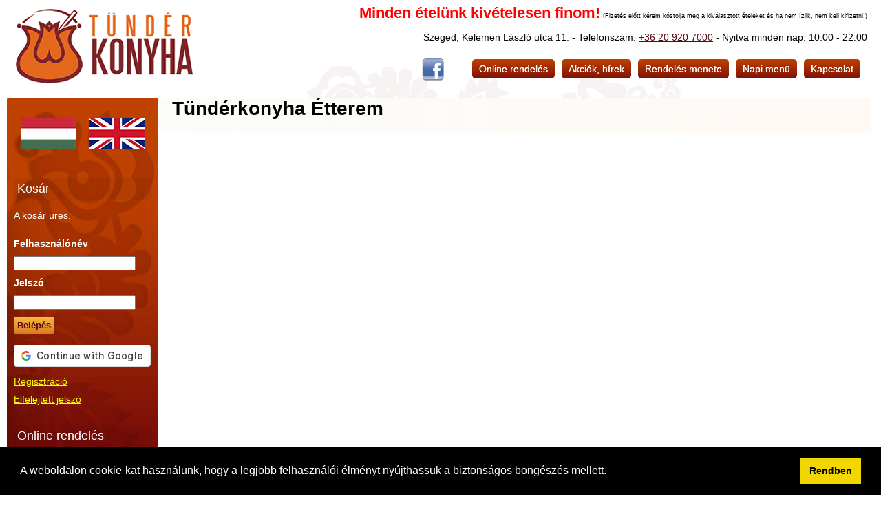

--- FILE ---
content_type: text/html; charset=utf-8
request_url: https://www.tunderkonyha.hu/friss-hirek/majus-1-en-nyitva-vagyunk
body_size: 9664
content:
<!DOCTYPE html><html lang="hu"><head><title>Tündérkonyha Étterem</title><meta http-equiv="Content-Type" content="text/html; charset=utf-8"><meta name="viewport" content="width=device-width, initial-scale=1.0"><meta name="robots" content="index, follow"><meta property="og:title" content="Tündérkonyha Étterem"><meta property="og:description" content="Tündérkonyha Étterem"><meta property="og:url" content="https://www.tunderkonyha.hu/friss-hirek/majus-1-en-nyitva-vagyunk"><meta property="og:type" content="website"><meta name="description" content="Tündérkonyha Étterem"><link rel="canonical" href="https://www.tunderkonyha.hu/friss-hirek/majus-1-en-nyitva-vagyunk"><link rel="icon" type="image/png" href="/theme/tunderkonyha/favicon.png"><link rel="stylesheet" type="text/css" href="/style.css"><link rel="stylesheet" type="text/css" href="/style.responsive.css"><link rel="stylesheet" type="text/css" href="/cookieconsent.min.css" ><script type="text/javascript" src="/fancybox/jquery.min.js"></script><script type="text/javascript" src="/fancybox/jquery.fancybox-1.3.4.pack.js"></script><link rel="stylesheet" href="/fancybox/jquery.fancybox-1.3.4.css" type="text/css" media="screen" /><link rel="stylesheet" type="text/css" href="/theme/tunderkonyha/tunderkonyha.css"></head><body><div class="ubermain"><div class="header"><a href="/"></a></div><div class="banner1"><div class="block block-infosáv block-20"><h2>infosáv</h2><div class="block-content"><p><span style="font-size:22px"><span style="color:#ff0000"><strong>Minden &eacute;tel&uuml;nk kiv&eacute;telesen finom!</strong></span></span> <span style="font-size:9px">(Fizet&eacute;s előtt k&eacute;rem k&oacute;stolja meg a kiv&aacute;lasztott &eacute;teleket &eacute;s ha nem &iacute;zlik, nem kell kifizetni.)</span></p>

<p>Szeged, Kelemen L&aacute;szl&oacute; utca 11. - Telefonsz&aacute;m: <a href="tel:+36209207000">+36 20 920 7000</a> - Nyitva minden nap: 10:00 - 22:00</p>
</div></div><div class="block block-social hobiart block-21"><h2>social hobiart</h2><div class="block-content"><p><a href="https://www.facebook.com/tunderkonyha.hu"><img alt="" src="https://findicons.com/files/icons/818/aquaticus_social/64/facebook.png" style="height:34px; width:34px" /></a></p>
</div></div><div class="block block-main_menu block-22"><h2>main_menu</h2><div class="block-content"><div class="menu"><label for="hamburger-22">&#9776;</label><input type="checkbox" id="hamburger-22"><div class="menu-element"><a href="/online-rendeles">Online rendelés</a></div><div class="menu-element"><a href="/">Akciók, hírek</a></div><div class="menu-element"><a href="/bemutatkozas">Rendelés menete</a></div><div class="menu-element"><a href="/kategoria/menu">Napi menü</a></div><div class="menu-element"><a href="/kapcsolat">Kapcsolat</a></div></div></div></div></div><div class="main"><div class="mainb"><div class="leftsidebar"><label for="hambl">&#9776;</label><input type="checkbox" id="hambl"><div class="block block-huneng block-28"><h2>huneng</h2><div class="block-content"><p style="text-align:center"><a href="https://www.tunderkonyha.hu/friss-hirek/majus-1-en-nyitva-vagyunk"><img alt="hun" src="/files/_ckeditor/hun.jpg" /></a>&nbsp;&nbsp;&nbsp;&nbsp; <a href="https://www.eng.tunderkonyha.hu/friss-hirek/majus-1-en-nyitva-vagyunk"><img alt="eng" src="/files/_ckeditor/eng.jpg" /></a></p></div></div><div class="block block-Kosár block-17"><h2>Kosár</h2><div class="block-content">A kosár üres.</div></div><div class="block block-login block-1"><h2>login</h2><div class="block-content"><div class="login"><form id="loginform" class="form-signin" method="post"><label for="username">Felhasználónév</label><br><input type="text" id="username" class="form-control" name="username" required><br><label for="userpass">Jelszó</label><br><input type="password" id="userpass" class="form-control" name="password" required><button class="btn btn-lg btn-primary btn-block g-recaptcha" type="submit" name="login">Belépés</button></form><br><script src="https://accounts.google.com/gsi/client" async defer></script><div id="g_id_onload"data-client_id="160900741110-l237v9fv6qhg4matlh0ihtuf4a7p2gdb.apps.googleusercontent.com"data-context="signin"data-ux_mode="popup"data-login_uri="/index.php"data-auto_prompt="false"></div><div class="g_id_signin"data-type="standard"data-shape="rectangular"data-theme="outline"data-text="continue_with"data-size="medium"data-logo_alignment="left"></div><div class="login-newuser"><a href="/user/new">Regisztráció</a></div><div class="login-newuserpass"><a href="/user/newpass">Elfelejtett jelszó</a></div></div></div></div><div class="block block-Online rendelés block-18"><h2>Online rendelés</h2><div class="block-content"><div class="hrefline"><a href="/kategoria/napi-ajanlat">Napi ajánlat</a></div><div class="hrefline"><a href="/kategoria/fogyokuras-lisztmentes">Fogyókúrás, lisztmentes</a></div><div class="hrefline"><a href="/kategoria/frissensultek">Frissensültek</a></div><div class="hrefline"><a href="/kategoria/hamburgerek">Hamburgerek</a></div><div class="hrefline"><a href="/kategoria/pizzak">Pizzák</a></div><div class="hrefline"><a href="/kategoria/koretek">Köretek</a></div><div class="hrefline"><a href="/kategoria/tesztak">Tészták</a></div><div class="hrefline"><a href="/kategoria/palacsintak">Palacsinták</a></div><div class="hrefline"><a href="/kategoria/uditok">Üdítők</a></div><div class="hrefline"><a href="/kategoria/akcios-termekek">Akciós termékek</a></div><div class="hrefline"><a href="/kategoria/menu">Menü</a></div><div class="hrefline"><a href="/kategoria/gyros-salatak">Gyros, saláták</a></div><div class="hrefline"><a href="/kategoria/savanyusag-ontetek">Savanyúság, öntetek</a></div><div class="hrefline"><a href="/kategoria/levesek">Levesek</a></div></div></div><div class="block block-Kategóriák block-19"><h2>Kategóriák</h2><div class="block-content"><div class="hrefline"><a href="/uj-kategoriak/cukormentes">Cukormentes</a></div><div class="hrefline"><a href="/uj-kategoriak/epekimelo">Epekímélő</a></div><div class="hrefline"><a href="/uj-kategoriak/glutenmentes">Gluténmentes</a></div><div class="hrefline"><a href="/uj-kategoriak/laktozmentes">Laktózmentes</a></div><div class="hrefline"><a href="/uj-kategoriak/light-fittnes">Light fittnes</a></div><div class="hrefline"><a href="/uj-kategoriak/tojasmentes">Tojásmentes</a></div><div class="hrefline"><a href="/uj-kategoriak/vegetarianus">Vegetáriánus</a></div></div></div></div><div class="contentmaster"><div class="contentup"></div><div class="content"><div id="title" class="title"><h1>Tündérkonyha Étterem</h1></div></div><div class="contentdown"></div></div><div class="rightsidebar"></div></div></div><div class="banner2"></div><div class="footer"><div class="block block-footer block-12"><h2>footer</h2><div class="block-content"><p><a href="/files/_ckeditor/f-adatkezelesi-tajekoztato-net.pdf">Adatkezel&eacute;si t&aacute;j&eacute;koztat&oacute;</a></p>

<p>T&uuml;nd&eacute;rkonyha &Eacute;tterem</p>

<p>Copyright &copy; 2023. Minden jog fenntartva.</p>

<p>Szeged, Kelemen L&aacute;szl&oacute; utca 11. - <a href="tel:+36209207000">+36 20 920 7000</a> - Nyitva minden nap: 10:00 - 22:00<br />
Webmester, design: <a href="http://www.visualstation.hu">https://visualstation.hu</a></p>
</div></div></div></div><script src="/cookieconsent.min.js" data-cfasync="false"></script>
<script>
window.cookieconsent.initialise({
  "palette": {
    "popup": {
      "background": "#000"
    },
    "button": {
      "background": "#f1d600"
    }
  },
  "content": {
    "message": "A weboldalon cookie-kat használunk, hogy a legjobb felhasználói élményt nyújthassuk a biztonságos böngészés mellett.",
	"dismiss": "Rendben",
	"link": ""
  }
});
</script>
<script>window.top.document.title = "Your Title";document.title = "Tündérkonyha Étterem"; document.getElementsByTagName("h1")[0].innerHTML = "Tündérkonyha Étterem";(function() {var link = document.querySelector("link[rel*='icon']") || document.createElement('link');link.type = 'image/x-icon';link.rel = 'shortcut icon';link.href = '/theme/tunderkonyha/favicon.png';document.getElementsByTagName('head')[0].appendChild(link);}());document.getElementsByTagName("meta").namedItem("description").content = "Tündérkonyha Étterem";document.querySelector('meta[property~="og:title"][content]').setAttribute("content", "Tündérkonyha Étterem");document.querySelector('meta[property~="og:description"][content]').setAttribute("content", "Tündérkonyha Étterem");document.head.insertAdjacentHTML("beforeend", "")</script><script>$(document).ready(function() { $("a.fbox").fancybox(); });</script></body></html>
<script>
$('#select-all').click(function(event) {   
    if(this.checked) {
        // Iterate each checkbox
        $(':checkbox').each(function() {
            this.checked = true;                        
        });
    } else {
        $(':checkbox').each(function() {
            this.checked = false;                       
        });
    }
});

// Blokk nyomtatási link dupla kattintásának megakadályozása
$(".field-rewrite-1-val-Blokk a").click(function () {
	if ($(this).data("clicked")) {
		return false;
	}
	$(this).data("clicked", true);
		return true;
});

document.addEventListener("DOMContentLoaded", () => {
  const select = document.getElementById("cart-payment-method");
  if (select) {
    Array.from(select.options).forEach(option => {
      if (option.text === "Erzsébet kártya" || option.text === "Étkezési jegy") {
        option.remove();
      }
    });
  }
});
</script>

--- FILE ---
content_type: text/css
request_url: https://www.tunderkonyha.hu/style.css
body_size: 17972
content:
body {
	font-size: 14px;
	font-family: Tahoma, Arial, Helvetica, Sans-Serif;
	font-weight: normal;
	font-style: normal;
	margin: 0;
}

.main {
	padding-left: 10px;
	padding-right: 10px;
	margin-bottom: 20px;
}

a, a:visited {
    color: #c95102;
}

select {
	padding-top: 5px;
	padding-bottom: 5px;
	margin-top: 10px;
	margin-bottom: 10px;
}

.edit-title input {
	width: 400px;
	font-size: 20px;
}

.ck-editor__editable_inline {
    min-height: 400px;
}

.admin-menu {
	position: fixed;
	width: 100%;
	height: 29px;
	z-index: 10;
	background-color: black;
	padding-left: 10px;
	padding-right: 10px;
	z-index: 999999999;
}

.admin-menu-element:nth-child(1) a:before {
	content: '☀';
	color: white;
	margin-right: 5px;
}

.admin-menu-element:nth-child(2) a:before {
	content: '✎';
	color: white;
	margin-right: 5px;
}

.admin-menu-element:nth-child(3) a:before {
	content: '☵';
	color: white;
	margin-right: 5px;
}

.admin-menu-element:nth-child(4) a:before {
	content: '♨';
	color: white;
	margin-right: 5px;
}

.admin-menu-element:nth-child(5) a:before {
	content: '❖';
	color: white;
	margin-right: 5px;
}

.admin-menu-element:nth-child(6) a:before {
	content: '⚯';
	color: white;
	margin-right: 5px;
}

.admin-menu-element {
	display: inline-block;
}

.admin-menu-sub-element {
	display: none;
}

.admin-menu-element:hover .admin-menu-sub-element {
	position: absolute;
	display: block;
	padding-top: 5px;
}

.admin-menu-element:hover .admin-menu-sub-element a {
	display: block;
}

.admin-menu a {
	position: relative;
	top: 5px;
	color: white !important;
	text-decoration: none;
	background-color: #3c3c3c;
	padding: 5px;
	margin-left: 4px;
	margin-right: 4px;
	font-weight: normal;
}

.admin-menu a.visited {
	color: white !important;
}

.admin-menu a:hover {
	background-color: #2B8DF1;
}

#id,
#date,
#db_tab,
#user_id,
.edit-id,
.edit-date,
.edit-db_tab,
.edit-user_id,
label[for=id],
label[for=date],
label[for=db_tab],
label[for=user_id] {
	display: none;
}

.dbtab {
	display: none;
}

label {
	font-weight: bold;
}

input,
.ck-editor {
	margin-top: 10px !important;
	margin-bottom: 10px !important;
}

.leftsidebar {
	display: inline-block;
	vertical-align: top;
}

.contentmaster {
	display: inline-block;
	vertical-align: top;
	width: 100%;
}

.rightsidebar {
	display: inline-block;
	vertical-align: top;
}

.ciao {
	padding-bottom: 10px;
}

.ciao span {
	font-weight: bold;
}

.block {
	position: relative;
	padding-top: 15px;
	padding-bottom: 10px;
}

.block h2 {
	font-family: 'Arial Narrow', Arial, 'Arial Unicode MS', Helvetica, Sans-Serif;
	font-size: 18px;
	font-weight: normal;
	background-color:rgba(0,0,0,0.05);
	padding: 5px;
	-webkit-border-radius: 5px;
	-moz-border-radius: 5px;
	border-radius: 5px;
}

.block .menu .menu-element {
	padding-bottom: 10px;
	font-weight: bold;
}

.block .menu .menu-element .menu-sub-element {
	padding-left: 20px;
	font-weight: normal;
}

.block .menu .menu-element .menu-sub-element a {
	display: list-item;
}

.block .menu a {
	display: block;
	text-decoration: none;
}

.block .menu a:hover {
	text-decoration: underline;
}

.reference {
	padding-top: 20px;
}

.addfield-form {
	padding-bottom: 50px;
	border-bottom: 2px solid lightgrey;
	margin-bottom: 10px;
}

.type-content span {
	font-weight: bold;
}

.edit-page textarea {
	width: 100%;
	height: 200px;
}

.leftsidebar .editblock {
	position: absolute;
	top: 20px;
	text-align: left;
	width: 100%;
	right: 10px;
	-moz-transform: scale(-1, 1);
	-webkit-transform: scale(-1, 1);
	-o-transform: scale(-1, 1);
	-ms-transform: scale(-1, 1);
	transform: scale(-1, 1);
}

.editblock a {
	text-decoration: none;
	color: grey !important;
}

.edit-region {
	display: inline-block;
}

.regions-view {
	display: inline-block;
	margin-left: 10px;
}

.block-slider {
	margin-bottom: 20px;
}

.block-slider .editblock {
	position: absolute;
	z-index: 100;
}

.block-slider h2 {
	display: none;
}

.block-slider img {
	width: 100%;
}

.newelement {
	margin-top: 10px;
	margin-bottom: 20px;
}

.edit-field-ct {
	padding-bottom: 0px;
}

.edit-form-help {
	margin-top: 5px;
	margin-bottom: 5px;
}

.edit-rewrite input,
.edit-filter input {
	width: 90%;
}

.edit-field-ct span {
	padding-right: 50px;
}

.type-content-table {
	display: table;
	width: 100%;
	margin-bottom: 30px;
}

.type-content-table .edit-view {
	margin-bottom: 20px;
}
.view .content-table-header {
	display: table-row;
	margin-top: 10px;
	margin-bottom: 10px;
	width: 100px;
	background-color: lightgrey;
	font-weight: bold;
}

.view .content-table-header .field {
	display: table-cell;
	border: 1px solid grey;
	padding: 10px;
	vertical-align: middle;
}

.view .content-table-header .field span {
	display: none;
}

.view .content-table {
	display: table-row;
	margin-top: 10px;
	margin-bottom: 10px;
	width: 100px;
}

.view .content-table .field {
	display: table-cell;
	border: 1px solid lightgrey;
	padding: 10px;
	vertical-align: middle;
}

.view .content-table .field span {
	display: none;
}

.view .content-table-fast {
	display: table-row;
	margin-top: 10px;
	margin-bottom: 10px;
	width: 100px;
	background-color: darkred !important;
	color: white;
}

.view .content-table-fast a {
	color: yellow;
}

.view .content-table-fast .field {
	display: table-cell;
	border: 1px solid lightgrey;
	padding: 10px;
	vertical-align: middle;
}

.view .content-table-fast .field span {
	display: none;
}

.view .content {
	margin-bottom: 20px;
	background-color: rgba(0,0,0,0.02);
	padding: 10px;
	-webkit-border-radius: 3px;
	-moz-border-radius: 3px;
	border-radius: 3px;
}

.edit-orderby {
	display: inline-block;
	margin-right: 20px;
}

.edit-ord {
	display: inline-block;
}

.view .content .field-title a {
	font-weight: bold;
	font-size: 20px;
	text-decoration: none;
}

.admin-list td {
	line-break: anywhere;
}

.view .groupby {
	font-size: 40px;
	margin-top: 10px;
	margin-bottom: 10px;
}

.view-pager {
	text-align: center;
	margin-bottom: 15px;
}

.view-pager .pager {
	display: inline-block;
	margin-left: 10px;
	margin-right: 10px;
}

.view-pager .pager a {
	padding: 10px;
	border: 1px solid lightgrey;
	text-decoration: none;
}

.pager-this a {
	background-color: #c95102;
	color: white;
}

.content-pager {
	text-align: center;
	padding-top: 40px;
}

.content-pager .pager {
	display: inline-block;
	margin-left: 10px;
	margin-right: 10px;
}

.content-pager .pager a {
	padding: 10px;
	border: 1px solid lightgrey;
	text-decoration: none;
}

.view-exposed-item {
	display: inline-block;
	margin-right: 20px;
}

.view-nono-result {
	font-size: 30px;
	margin-top: 30px;
}

.admin-list .body,
.admin-list .image,
.admin-list .alias,
.admin-list .page {
	display: none;
}

.admin-list table {
	width: 100%;
}

.admin-list tr:nth-child(odd) {
	background: #f7f7f7;
}

.admin-list th {
	text-align: left;
}

.admin-list-view .fields,
.admin-list-view .orderby,
.admin-list-view .html,
.admin-list-view .groupby,
.admin-list-view .number_page,
.admin-list-view .exposed,
.admin-list-view .rewrite,
.admin-list-view .filter,
.admin-list-view .field_weight {
	display: none;
}

.edit-form-view .edit-field {
	padding-top: 10px;
	padding-bottom: 10px;
}

.edit-form .edit-field {
	background-color: rgba(0,0,0,0.04);
	-webkit-border-radius: 5px;
	-moz-border-radius: 5px;
	border-radius: 5px;
	padding: 5px;
	margin-top: 15px;
	margin-bottom: 15px;
}

.edit-form .edit-field-id {
	display: none;
}

.group-name-td {
	font-size: 20px;
	font-weight: bold;
	padding-top: 20px;
}

.group-name-tr:nth-child(1) {
	padding-top: 0px;
}

.edit-field_weight {
	display: block;
}

.edit-field_weight-id,
.edit-field_weight-user_id,
.edit-field_weight-title,
.edit-field_weight-front,
.edit-field_weight-pub,
.edit-field_weight-alias {
	display: none;
}

.edit-field_weight-ct {
	padding-bottom: 40px;
}

.edit-form-view .edit-field_weight-ct {
	padding-bottom: 0px;
}

.edit-form-user .edit-field-date {
	display: none;
}

.edit-form .edit-field-user_id {
	display: none;
}

.edit-files-images-line-img img {
	display: block;
	width: 100px;
	height: auto;
	padding-top: 10px;
	padding-bottom: 10px;
}

.edit-files-images-line-img {
	display: table-cell;
	padding-right: 20px;
}

.edit-files-images-line-del {
	display: table-cell;
	vertical-align: middle;
}

.edit-files-images-line-del a {
	color: red;
}

.field-img .files-images-line-img {
	display: inline-block;
	padding: 10px;
	width: 200px;
	height: 110px;
	overflow: hidden;
}

.field-img .files-images-line-img img {
	width: 200px;
	height: auto;
	overflow: hidden;
}

.edit-files-files-line {
	margin-bottom: 15px;
}

.edit-files-files-line-del a {
	color: red;
}

label[for=hamburger-11],
label[for=hamburger-13],
label[for=hamburger-16],
label[for=hamburger-17],
label[for=hamburger-22],
label[for=hamburger-23],
label[for=hamburger-24],
#hamburger-11,
#hamburger-13,
#hamburger-16,
#hamburger-17,
#hamburger-22,
#hamburger-23,
#hamburger-24 {
	display: none;
}

label[for=hambl],
#hambl {
	display: none;
}

.col-form input {
	display: block !important;
}

.col-form .colpairs .edit-col {
	display: inline-block;
	margin-right: 20px;
}

.col-form button[type="button"],
.col-form button[type="button"]:hover,
.col-form button[type="submit"],
.col-form button[type="submit"]:hover,
.col-form button[type="reset"],
.col-form button[type="reset"]:hover,
.col-form input[type="button"],
.col-form input[type="button"]:hover,
.col-form input[type="submit"],
.col-form input[type="submit"]:hover,
.col-form input[type="reset"],
.col-form input[type="reset"]:hover {
	margin: 0;
	cursor: pointer;
}

.slider-form input {
	display: block !important;
}

.slider-form .colpairs .edit-slider {
	display: inline-block;
	margin-right: 20px;
}

.slider-form button[type="button"],
.slider-form button[type="button"]:hover,
.slider-form button[type="submit"],
.slider-form button[type="submit"]:hover,
.slider-form button[type="reset"],
.slider-form button[type="reset"]:hover,
.slider-form input[type="button"],
.slider-form input[type="button"]:hover,
.slider-form input[type="submit"],
.slider-form input[type="submit"]:hover,
.slider-form input[type="reset"],
.slider-form input[type="reset"]:hover {
	margin: 0;
	cursor: pointer;
}

.minislide {
	overflow:hidden;
	position:relative;
}

.minislide img {
	opacity:0;
}

.minislide .slider {
	height: 320px;
	position: absolute;
	z-index: 99;
	width: 100%;
	top: 0;
}

.minislide .slider .slidetxt {
	position:absolute;
	bottom:0;
	z-index: 100;
	background-color:rgba(0,0,0,0.7);
	width: 100%;
	color: white;
	padding: 10px;
}

@keyframes minislide {0%{z-index:100} 100%{z-index:1}}

.grecaptcha-badge {
	display: none !important;
}

.block-login h2,
.block-login .editblock {
	display: none;
}
	
.block-logout h2,
.block-logout .editblock {
	display: none;
}

.field-file {
	margin-top: 10px;
	margin-bottom: 10px;
}

.field-file .files-line {
	margin-top: 2px;
	margin-bottom: 2px;
	display: list-item;
	list-style: disc;
	margin-left: 15px;
}

.admin-list .fizetes_14_elott,
.admin-list .fizetes_14_utan,
.admin-list .osszeg {
	display: none;
}

.edit-field-product .refline {
	width: 450px;
	display: inline-block;
}

.edit-field-product .refline label {
	font-weight: normal;
}

.edit-field-melle_ajanljuk .refline label {
	font-weight: normal;
}

.edit-field-melle_ajanljuk .refline {
	width: 700px;
	display: inline-block;
}

.tapossz {
	width: 700px;
}

.tapossz,
.chart-container {
	display: inline-block;
	vertical-align: top;
}

#tapanyagok table {
	width: 700px !important;
	line-height: 7px;
}

.tapanyagok {
	padding-top: 20px;
	padding-bottom: 20px;
}

.noradio {
	display: none;
}

.product_display .field-feherje {
	display: none;
}

.usernew-role {
	display: none;
}

.login-newuser {
	margin-top: 10px;
	margin-bottom: 10px;
}
	
.login-newuserpass {
	margin-top: 10px;
}

.block-1 {
	padding-top: 0;
	padding-bottom: 0;
}

.block-1 .login {
	padding-top: 15px;
	padding-bottom: 15px;
}

.usernew-mister {
	display: none;
}

.edit-form-product_display .edit-field-date,
.edit-form-product_display .edit-field-alias,
.edit-form-product_display .edit-field-alias_id,
.edit-form-product_display .edit-field-oriurl,
.edit-form-product_display .edit-field-aliurl {
	display: none;
}

.add-form-product_display .edit-field-product {
	display: none;
}

.product-form-element-id {
	width: 70px;
}

.product-form-element-id input {
	width: 60px;
}

.product-form-element {
	display: inline-block;
	padding-right: 10px;
	vertical-align: top;
}

.product-form-all {
	padding: 10px;
	margin-top: 10px;
	margin-bottom: 10px;
	background-color: lightgrey;
}

.product-form-all input {
	padding: 5px;
}

.product-form-all input[type="checkbox"] {
	width: 29px;
	height: 29px;
}

.field-t_energiatartalom,
.field-t_zsir_telitett,
.field-t_cukor,
.field-t_suly {
	display: none;
}

.block-huneng h2 {
	display: none;
}

.block-huneng .editblock {
	top: 0px;
}

.lofno {
	display: none;
}

.g_id_signin {
	display: inline-block;
	margin: 0 auto;
}

.edit-form-product .edit-field-kategoria,
.edit-form-product .edit-field-uj_kategoriak,
.edit-form-product .edit-field-adag_meret,
.edit-form-product .edit-field-idoszak,
.edit-form-product .edit-field-old_sku {
	display: none;
}

.field-ntak {
	display: none;
}

.node .field-label-body_eng,
.node .field-label-body_tunderkonyha_eng {
	display: none;
}

.toppings-activate-page {
	display: table;
	width: 100%;
}

.toppings-activate-page .topprow {
	display: table-row;
}

.toppings-activate-page .toptit {
	display: table-cell;
	padding: 10px;
}

.toppings-activate-page .toppube {
	display: table-cell;
	padding: 10px;
}

.toppings-activate-page .topac {
	display: table-cell;
	padding: 10px;
}

.toppings-activate-page .toppub {
	color: green;
}

.toppings-activate-page .topnempub {
	color: red;
}

.toppings-activate-page .topact a {
	text-decoration: none;
	color: white;
	padding-left: 10px;
	padding-right: 10px;
	padding-top: 5px;
	padding-bottom: 5px;
	background: linear-gradient(to bottom, #aac14f 0%, #89ad08 100%) repeat scroll 0 0 rgba(0, 0, 0, 0);
	background-origin: padding-box;
	background-origin: padding-box;
	-webkit-border-radius: 3px;
	-moz-border-radius: 3px;
	border-radius: 3px;
	border-width: 0;
	padding: 5px 5px;
	margin: 0 auto;
	overflow: hidden;
	text-overflow: ellipsis;
	white-space: nowrap;
}

.toppings-activate-page .topinact a {
	text-decoration: none;
	color: white;
	padding-left: 10px;
	padding-right: 10px;
	padding-top: 5px;
	padding-bottom: 5px;
	background: #dc143c;
	background-origin: padding-box;
	background-origin: padding-box;
	-webkit-border-radius: 3px;
	-moz-border-radius: 3px;
	border-radius: 3px;
	border-width: 0;
	padding: 5px 5px;
	margin: 0 auto;
	overflow: hidden;
	text-overflow: ellipsis;
	white-space: nowrap;
}

.toppings-activate-page .topact a:hover,
.toppings-activate-page .topinact a:hover {
	background: darkorange;
}


.view-6 .view-exposed form {
	display: grid;
	grid-template-columns: repeat(7, max-content);
	grid-template-areas: "allapot futar mail forras nev telefon kereses";
}

.view-6 .view-exposed form .view-exposed-item.view-exposed-futar {
	grid-area: futar;
}

.view-6 .view-exposed form .view-exposed-item.view-exposed-allapot {
	grid-area: allapot;
}

.view-6 .view-exposed form .view-exposed-item.view-exposed-user_mail {
	grid-area: mail;
}

.view-6 .view-exposed form .view-exposed-item.view-exposed-forras {
	grid-area: forras;
}

.view-6 .view-exposed form .view-exposed-item.view-exposed-szallitas_nev {
	grid-area: nev;
}

.view-6 .view-exposed form .view-exposed-item.view-exposed-szallitas_telefon {
	grid-area: telefon;
}

.view-6 .view-exposed form input[type="submit"] {
	grid-area: kereses;
}

#tiltolista .edit-field-front,
#tiltolista .edit-field-pub,
#tiltolista .edit-field-date,
#tiltolista .edit-field-alias,
#tiltolista .edit-field-alias_id,
#tiltolista .edit-field-oriurl,
#tiltolista .edit-field-aliurl,
.edit-form-tiltolista .edit-field-front,
.edit-form-tiltolista .edit-field-pub,
.edit-form-tiltolista .edit-field-date,
.edit-form-tiltolista .edit-field-alias,
.edit-form-tiltolista .edit-field-alias_id,
.edit-form-tiltolista .edit-field-oriurl,
.edit-form-tiltolista .edit-field-aliurl {
	display: none;
}

#tiltolista_telefonszam .edit-field-front,
#tiltolista_telefonszam .edit-field-pub,
#tiltolista_telefonszam .edit-field-date,
#tiltolista_telefonszam .edit-field-alias,
#tiltolista_telefonszam .edit-field-alias_id,
#tiltolista_telefonszam .edit-field-oriurl,
#tiltolista_telefonszam .edit-field-aliurl,
.edit-form-tiltolista_telefonszam .edit-field-front,
.edit-form-tiltolista_telefonszam .edit-field-pub,
.edit-form-tiltolista_telefonszam .edit-field-date,
.edit-form-tiltolista_telefonszam .edit-field-alias,
.edit-form-tiltolista_telefonszam .edit-field-alias_id,
.edit-form-tiltolista_telefonszam .edit-field-oriurl,
.edit-form-tiltolista_telefonszam .edit-field-aliurl {
	display: none;
}

#tiltolista_telefonszam label[for="title"],
.edit-form-tiltolista_telefonszam label[for="title"] {
	color: transparent;
	position: relative;
}

#tiltolista_telefonszam label[for="title"]::after,
.edit-form-tiltolista_telefonszam label[for="title"]::after {
	content: "Telefonszám";
	position: absolute;
	left: 0;
	top: 0;
	color: black;
	font-weight: 600;
	width: 200px;
}

.admin-list-tiltolista th.id,
.admin-list-tiltolista td.id,
.admin-list-tiltolista th.front,
.admin-list-tiltolista td.front,
.admin-list-tiltolista th.date,
.admin-list-tiltolista td.date {
	display: none;
}

.admin-list-tiltolista_telefonszam th.id,
.admin-list-tiltolista_telefonszam td.id,
.admin-list-tiltolista_telefonszam th.front,
.admin-list-tiltolista_telefonszam td.front,
.admin-list-tiltolista_telefonszam th.date,
.admin-list-tiltolista_telefonszam td.date {
	display: none;
}

.admin-list-tiltolista_telefonszam th.title {
	color: transparent;
	position: relative;
}

.admin-list-tiltolista_telefonszam th.title::after {
	content: "Telefonszám";
	position: absolute;
	left: 0;
	top: 0;
	color: black;
	font-weight: 600;
	width: 200px;
}

--- FILE ---
content_type: text/css
request_url: https://www.tunderkonyha.hu/style.responsive.css
body_size: 6670
content:
@media only screen and (max-width: 1000px) {

body {
    overflow-x: hidden !important;
}

.ubermain {
    max-width: 100% !important;
    overflow-x: hidden !important;
}

.header {
	width: 100% !important;
	min-height: auto !important;
	background-image: none !important;
	padding-left: 0 !important;
	padding-right: 0 !important;
}

.header a {
	margin: 0 auto !important;
}

.footer {
	letter-spacing: 0px !important;
}

.footer .block-content {
	width: 100% !important;
}

.block-slider {
	width: 100% !important;
}

.main {
	padding-left: 0 !important;
	padding-right: 0 !important;
}

.mainb {
	width: 100% !important;
}

.block-footi {
	display: none !important;
}

.block-19,
.block-20,
.block-21,
.block-22 {
	width: 100% !important;
}

img {
	max-width: 100% !important;
	height: auto !important;
}

.leftsidebar {
  display: block !important;
  width: 100% !important;
  padding-left: 0 !important;
  padding-right: 0 !important;
}

.contentmaster {
  display: block !important;
  width: 100% !important;
  padding-left: 0px !important;
  padding-right: 0px !important;
}

.content {
	padding-left: 10px !important;
	padding-right: 10px !important;
}

.banner1 {
	float: none !important;
	position: relative !important;
	margin-top: 0 !important;
	right: 0 !important;
	text-align: center !important;
	width: 100% !important;
}

.banner1 .menu .menu-element .menu-sub-element {
	display: block !important;
	width: 100% !important;
	padding-left: 0 !important;
	background-color: #2B8DF1 !important;
}

.banner1 .menu .menu-element:hover .menu-sub-element {
	position: relative !important;
	padding-top: 0px !important;
	background-color: #2C82C9 !important;
}

.type-content {
	padding: 5px !important;
}

.view .content {
	padding: 5px !important;
}

#view .field-img .files-images-line-img {
  display: block !important;
  padding: 0px !important;
  width: auto !important;
  height: auto !important;
}

.banner1 .menu {
	width: 100% !important;
	border-bottom: 40px solid white !important;
}

.banner1 .menu-element {
	width: 100% !important;
	display: none !important;
}

.banner1 label[for=hamburger-11],
.banner1 label[for=hamburger-13],
.banner1 label[for=hamburger-16],
.banner1 label[for=hamburger-17],
.banner1 label[for=hamburger-22] {
    display: inline-block;
    color: white;
    background: #1d6eaf;
    font-style: normal;
    font-size: 1.2em;
    padding-top: 10px;
    padding-bottom: 10px;
	cursor: pointer;
	width: 100%;
	text-align: center;
}

.banner1 label[for=hamburger-11]:after,
.banner1 label[for=hamburger-13]:after,
.banner1 label[for=hamburger-16]:after,
.banner1 label[for=hamburger-17]:after,
.banner1 label[for=hamburger-22]:after {
	content: ' MENU';
	font-weight: normal;
}

.banner1 #hamitems {
	display: none !important;
}

.banner1 .menu input:checked ~ .menu-element {
	display: block !important;
}

.leftsidebar {
	background-image: none !important;
}

.leftsidebar .block {
	padding-left: 0px !important;
	padding-right: 0px !important;
	display: block !important;
	margin: 0 auto !important;
	width: 100% !important;
	text-align: center !important;
}

.leftsidebar .block .hrefline,
.leftsidebar .block .hrefline a {
	width: 100% !important;
	-webkit-border-radius: 0px;
	-moz-border-radius: 0px;
	border-radius: 0px;
}

.leftsidebar label[for=hambl] {
    display: inline-block;
    color: white;
    background: #1d6eaf;
    font-style: normal;
    font-size: 1.2em;
    padding-top: 10px;
    padding-bottom: 10px;
	cursor: pointer;
	width: 100%;
	text-align: center;
	margin-top: 40px;
}

.leftsidebar label[for=hambl]:after {
	content: ' Oldalsáv megjelenítése vagy elrejtése';
	font-weight: normal;
}

.leftsidebar .block {
	display: none !important;
	color: black !important;
}

.leftsidebar input:checked ~ .block {
	display: block !important;
}

.leftsidebar .block-1 a,
.leftsidebar .block-16 a {
	color: #c95102 !important;
}

.block-17 .block-content .cart-item {
  background: transparent !important;
  padding: 0px !important;
}

.field-img-webshop,
.field-img-webshop img {
	width: 100% !important;
}

.product-cart {
	width: 100% !important;
}

#tapanyagok table {
	width: 100% !important;
}

.tapossz {
	width: 100% !important;
}

.cart-title {
	max-width: none !important;
}

#checkout .cart-checkout-fastdelivery,
#checkout .cart-checkout-freedelivery {
	height: auto !important;
}

#checkout .cart-checkout-fastdelivery-more,
#checkout .cart-checkout-freedelivery-more {
	display: block !important;
	padding-top: 10px !important;
	margin-left: 0px !important;
	margin-top: 0px !important;
}

.cart-del {
	position: relative !important;
}

.cart-del a {
	color: red !important;
}

.article img {
	max-width: 100% !important;
	height: auto !important;
}

#menuplakat {
	display: block !important;
}

#foetelecske,
#koretke {
	padding-top: 0 !important;
}

#leveske {
	padding-top: 10px !important;
}

.node iframe {
	width: 100% !important;
}

.edit-title input {
	width: 90% !important;
}

.block-20,
.block-21 {
	padding-top: 0 !important;
	padding-bottom: 0 !important;
	display: none !important;
}

.view-6 .content-table-header .field {
  display: block;
}

.view-6 .content-table-header {
  display: none;
  width: 100% !important;
}

.view-6 .content-table {
  display: block;
  width: 100% !important;
  padding-bottom: 20px;
}

.view-6 .content-table .field {
  display: block;
  border: none;
}

.view-6 .content-table .field-id,
.view-6 .content-table .field-created,
.view-6 .content-table .field-fizetesi_mod,
.view-6 .content-table .field-gyors_szallitas,
.view-6 .content-table .field-allapot,
.view-6 .content-table .field-rewrite-0,
.view-6 .content-table .field-rewrite-2 {
  width: 100% !important;
}

.block-27 .block-content li {
  height: 35px;
}


.view-6 .view-exposed form {
	display: grid;
	grid-template-columns: 1fr;
	grid-template-areas: 
		"allapot"
		"futar"
		"mail"
		"forras"
		"nev"
		"telefon"
		"kereses";
}

.view-6 .view-exposed form .view-exposed-item.view-exposed-futar {
	padding: 5px;
	grid-area: futar;
}

.view-6 .view-exposed form .view-exposed-item.view-exposed-allapot {
	padding: 5px;
	grid-area: allapot;
}

.view-6 .view-exposed form .view-exposed-item.view-exposed-user_mail {
	padding: 5px;
	grid-area: mail;
}

.view-6 .view-exposed form .view-exposed-item.view-exposed-forras {
	padding: 5px;
	grid-area: forras;
}

.view-6 .view-exposed form .view-exposed-item.view-exposed-szallitas_nev {
	padding: 5px;
	grid-area: nev;
}

.view-6 .view-exposed form .view-exposed-item.view-exposed-szallitas_telefon {
	padding: 5px;
	grid-area: telefon;
}

.view-6 .view-exposed form input[type="submit"] {
	padding: 5px;
	grid-area: kereses;
}



}

--- FILE ---
content_type: text/css
request_url: https://www.tunderkonyha.hu/theme/tunderkonyha/tunderkonyha.css
body_size: 20334
content:
a,
a.visited {
	color: #550b11;
}

.header {
	height: 130px;
	padding-left: 10px;
	padding-right: 10px;
}
.header a {
	display: block;
	position: relative;
	width: 300px;
	height: 120px;
	background: url(logo.png);
	background-repeat: repeat;
	background-repeat: no-repeat;
	background-position: 12px 12px;
}

.leftsidebar {
	margin: 0 auto;
	width: 200px;
	background-image: url('left.png');
	-webkit-border-radius: 3px;
	-moz-border-radius: 3px;
	border-radius: 3px;
	padding-top: 0px;
	padding-bottom: 10px;
	padding-left: 10px;
	padding-right: 10px;
	color: white;
}

.leftsidebar a,
.leftsidebar a:visited {
  color: yellow;
}

/*
.rightsidebar {
	margin: 0 auto;
	width: 200px;
	background-image: url('left.png');
	-webkit-border-radius: 3px;
	-moz-border-radius: 3px;
	border-radius: 3px;
	padding-top: 20px;
	padding-bottom: 20px;
	padding-left: 10px;
	padding-right: 10px;
}
*/
.contentmaster {
	width: calc(100% - 245px);
	/*width: calc(100% - 460px);*/
	margin: 0 auto;
	background: linear-gradient(270deg, rgb(255, 249, 245) 0%, rgb(252, 252, 249) 100%);
	padding-left: 20px;
}

h1, h2 {
	margin-top: 0;
	padding-top: 0;
}

.header {
	border: 1px solid transparent;
	margin: 0 auto;
	position: relative;
	min-height: 140px;
	background-image: url('header.png');
	background-position: center top;
	background-repeat: no-repeat;
}

button[type=button],
button[type=submit],
button[type=reset],
input[type=button],
input[type=submit],
input[type=reset] {
	color: white;
	cursor: pointer;
	border: 0;
	border-collapse: separate;
	-webkit-background-origin: border !important;
	-moz-background-origin: border !important;
	background-origin: border-box !important;
	background: linear-gradient(to bottom, #BE4100 0%,#801106 100%);
	background-origin: padding-box;
	-webkit-border-radius: 3px;
	-moz-border-radius: 3px;
	border-radius: 3px;
	border-width: 0;
	padding: 5px 5px;
	margin: 0 auto;
}

button[type=button]:hover,
button[type=submit]:hover,
button[type=reset]:hover,
input[type=button]:hover,
input[type=submit]:hover,
input[type=reset]:hover {
	background: linear-gradient(to bottom, #f7bc3e 0%,#dc7a1f 100%);
	text-decoration: none;
	color: #550b11;
	background-origin: padding-box;
	-webkit-border-radius: 3px;
	-moz-border-radius: 3px;
	border-radius: 3px;
	border-width: 0;
	padding: 5px 5px;
	margin: 0 auto;
}

.leftsidebar button[type=button],
.leftsidebar button[type=submit],
.leftsidebar button[type=reset],
.leftsidebar input[type=button],
.leftsidebar input[type=submit],
.leftsidebar input[type=reset] {
	background: linear-gradient(to bottom, #f7bc3e 0%,#dc7a1f 100%);
	color: #550b11;
	font-weight: bold;
}

.leftsidebar button[type=button]:hover,
.leftsidebar button[type=submit]:hover,
.leftsidebar button[type=reset]:hover,
.leftsidebar input[type=button]:hover,
.leftsidebar input[type=submit]:hover,
.leftsidebar input[type=reset]:hover {
	background: linear-gradient(to bottom, #fbe6bb 0%, #fad78c 100%) repeat scroll 0 0 rgba(0, 0, 0, 0);
}

.type-content {
	padding: 10px;
	margin-bottom: 50px;
	background: rgb(242,246,229);
	background: linear-gradient(270deg, rgb(255, 249, 245) 0%, rgb(252, 252, 249) 100%);
	-webkit-border-radius: 5px;
	-moz-border-radius: 5px;
	border-radius: 5px;
}

.type-content h2 a {
	font-family: 'Arial Narrow', Arial, 'Arial Unicode MS', Helvetica, Sans-Serif;
	text-decoration: none;
	color: #DC6412;
	font-size: 24px;
}

.footer {
	background-color: #6C0809;
	background-origin: padding-box;
	border-top: 5px solid #F7A224;
	margin: 0 auto;
	position: relative;
	color: white;
	font-family: Tahoma, Arial, Helvetica, Sans-Serif;
	letter-spacing: 1px;
	text-align: center;
	padding: 0;
}

.footer a {
	color: yellow;
}

.footer h2 {
	display: none;
}

.product-cart {
	margin-top: 10px;
	margin-bottom: 20px;
	padding: 10px;
	/*background: url('product_cart.png') repeat scroll;*/
	background-position: top center;
	width: 900px;
	border-radius: 3px;
}

.field-img-webshop {
	width: 920px;
	margin-top: 20px;
	margin-bottom: 20px;
	border-radius: 3px;
}

.field-img-webshop img {
	width: 920px;
	border-radius: 3px;
}

.product-cart-option {
	display: inline-block;
	margin-right: 50px;
}

.nocart {
	font-size: 30px;
	background-color: darkorange;
	color: white;
	border-radius: 3px;
	padding-left: 10px;
	padding-right: 10px;
	padding-top: 5px;
	padding-bottom: 5px;
	width: max-content;
	display: inline-block;
	margin: 10px;
}

.product-cart-price {
	font-size: 30px;
	background-color: #dc143c;
	color: white;
	border-radius: 3px;
	padding-left: 10px;
	padding-right: 10px;
	padding-top: 5px;
	padding-bottom: 5px;
}

.product-cart button[type=button],
.product-cart button[type=submit],
.product-cart button[type=reset],
.product-cart input[type=button],
.product-cart input[type=submit],
.product-cart input[type=reset] {
	font-size: 28px;
}

.cart-item {
	margin-bottom: 15px;
}

.cart-title {
	font-weight: bold;
	max-width: 185px;
}

.cart-sum {
	font-weight: bold;
	font-size: 20px;
}

.cart-del {
	position: absolute;
	right: 0px;
}

.cart-del a {
	text-decoration: none;
}

.cart-checkout {
	margin-top: 20px;
}

.cart-checkout a {
	text-decoration: none;
	font-weight: bold;
	color: black !important;
	padding-top: 2px;
	padding-bottom: 2px;
	padding-left: 5px;
	padding-right: 5px;
	background-color: yellow;
	border-radius: 3px;
}

.cart-checkout a:hover {
	background-color: #F8A423;
}

#checkout .checkout-form-cart {
	margin-top: 10px;
	margin-bottom: 10px;
}

#checkout .field-img-checkout,
#checkout .cart-adagmeret,
#checkout .cart-del {
	display: inline-block;
	padding-right: 50px;
	width: 90px;
	vertical-align: middle;
}

#checkout .cart-ar {
	display: inline-block;
	padding-right: 50px;
	width: 160px;
	vertical-align: middle;
}

#checkout .cart-pizza-toppings {
	display: inline-block;
	padding-right: 50px;
	width: 200px;
	vertical-align: middle;
}

#checkout .cart-title {
	width: 250px;
	display: inline-block;
	padding-right: 50px;
	vertical-align: middle;
}

#checkout .cart-item {
  margin-top: 10px;
  margin-bottom: 10px;
}

#checkout .cart-del {
  position: relative;
  right: 0;
}

#checkout .field-img-checkout {
  width: 80px;
}

#checkout .field-img-checkout img {
  width: 80px;
}

#checkout .checkout-form-cart-items,
#checkout .cart-checkout-user,
#checkout .cart-delivery-term,
#checkout .cart-payment-method,
#checkout .checkout-form-comment-comm,
#checkout .cart-checkout-fastdelivery,
#checkout .cart-checkout-fastdelivery-p2,
#checkout .cart-checkout-freedelivery,
#checkout .cart-checkout-freedelivery-p2 {
	border: 1px solid lightgrey;
	padding: 5px;
	margin-bottom: 20px;
}

#checkout .cart-checkout-fastdelivery {
	background-color: #fdf1e9;
	height: 80px;
}

#checkout .cart-checkout-freedelivery {
	background-color: #fdf1e9;
	height: 80px;
}

#checkout .cart-checkout-fastdelivery-p2 span {
	font-weight: bold;
}

#checkout .cart-checkout-freedelivery-p2 span {
	font-weight: bold;
}

#checkout .cart-checkout-user-name span,
#checkout .cart-checkout-user-mail span {
	font-weight: bold;
}

#checkout .cart-checkout-user-profile {
	margin-top: 20px;
}

#checkout .cart-checkout-user-profile div {
	margin-top: 15px;
}

#checkout input[type=text],
#checkout input[type=email] {
	width: 300px;
}

#checkout .checkout-form-comment textarea {
	width: 99%;
	height: 200px;
}

#checkout .cartid {
	display: none;
}

#checkout .checkout-final-user {
	font-weight: bold;
}

#checkout .checkout-final-street span {
	font-weight: bold;
}

#checkout .checkout-final-full {
	font-weight: bold;
	font-size: 24px;
	margin-top: 10px;
	margin-bottom: 10px;
}

#checkout .cart-checkout-user-profile-street_load {
	margin-bottom: 40px;
}

#checkout .cart-checkout-fastdelivery-img {
	display: inline-block;
}

#checkout .cart-checkout-fastdelivery-more {
	display: inline-block;
	margin-left: 20px;
	margin-top: -70px;
	vertical-align: middle;
}

#checkout .cart-checkout-fastdelivery-price {
	font-size: 20px;
}

#checkout .cart-checkout-freedelivery-img {
	position: relative;
	display: inline-block;
	top: 10px;
}

#checkout .cart-checkout-freedelivery-more {
	display: inline-block;
	margin-left: 20px;
	margin-top: -30px;
	vertical-align: middle;
}

#checkout .cart-checkout-freedelivery-price {
	font-size: 20px;
}

.admin-list-orders .user_id,
.admin-list-orders .user_mail,
.admin-list-orders .megjegyzes,
.admin-list-orders .futar,
.admin-list-orders .forras,
.admin-list-orders .wolt,
.admin-list-orders .fizetesi_mod,
.admin-list-orders .szallitasi_koltseg,
.admin-list-orders .nyomtatasok_szama,
.admin-list-orders .gyors_szallitas,
.admin-list-orders .ertekeles,
.admin-list-orders .bankkartya,
.admin-list-orders .tranzakcio,
.admin-list-orders .szallitasi_kartya {
	display: none;
}

.admin-list-taxonomy_term .suly {
	display: block !important;
}

.admin-list .user_id,
.admin-list .pub,
.admin-list .suly,
.admin-list .body_hobiart,
.admin-list .body_tunderkonyha,
.admin-list .product,
.admin-list .kategoria,
.admin-list .uj_kategoriak,
.admin-list .idoszak,
.admin-list .hobiart_ajanlasi_szoveg,
.admin-list .tunderkonyha_ajanlasi_szoveg,
.admin-list .melle_ajanljuk,
.admin-list .feherje,
.admin-list .szenhidrat,
.admin-list .zsir,
.admin-list .tapanyagok,
.admin-list .osszetevok {
	display: none;
}

.admin-list .bevezeto {
	display: none;
}

.admin-list-product .reszletek {
	display: none;
}

tr.extra {
	background-color: darkred !important;
	color: white;
}

tr.extra a {
	color: yellow;
}

.field-fast {
	background-color: darkred !important;
	color: white;
}

.edit-form-orders input[type="submit"] {
	position: fixed;
	top: 200px;
	left: 700px;
	padding-top: 10px;
	padding-bottom: 10px;
	padding-left: 20px;
	padding-right: 20px;
}

.view-6 .content-table-header .field-rewrite-1,
.view-6 .content-table .field-rewrite-1 {
	display: none;
}

.view-6 .field-tetel div {
	margin-bottom: 10px;
}

.view-6 .field-szallitas_nev,
.view-6 .field-szallitas_telefon,
.view-6 .field-szallitas_utca,
.view-6 .field-szallitas_cim {
	display: block !important;
	padding: 5px !important;
}

.edit-form-product .edit-field-date {
	display: none;
}

.product-cart-pizza-toppings {
	margin-top: 20px;
}

.product-cart-pizza-topping {
	display: inline-block;
	width: 300px;
}

.product-cart-pizza-topping label {
	font-weight: normal;
}

.block-17 .cartid {
	display: none;
}

.field-melle_ajanljuk .product_display,
#fancybox-content .product_display {
	width: 350px;
	display: inline-block;
	background: #fdf1e9;
	margin: 10px;
	vertical-align: top;
}

.field-melle_ajanljuk .product_display .field-uj_kategoriak,
.field-melle_ajanljuk .product_display .field-body_hobiart,
.field-melle_ajanljuk .product_display .field-body_tunderkonyha,
.field-melle_ajanljuk .product_display .chart-container,
.field-melle_ajanljuk .product_display #tapanyagok,
.field-melle_ajanljuk .product_display #osszetevok,
.field-melle_ajanljuk .product_display br,
.field-melle_ajanljuk .product_display .field-feherje,
.field-melle_ajanljuk .product_display .product-cart-pizza-toppings {
	display: none;
}

#fancybox-content .product_display .field-uj_kategoriak,
#fancybox-content .product_display .field-body_hobiart,
#fancybox-content .product_display .field-body_tunderkonyha,
#fancybox-content .product_display .chart-container,
#fancybox-content .product_display #tapanyagok,
#fancybox-content .product_display #osszetevok,
#fancybox-content .product_display br,
#fancybox-content .product_display .field-feherje,
#fancybox-content .product_display .product-cart-pizza-toppings {
	display: none;
}

.field-body_hobiart {
	display: none;
}

.field-melle_ajanljuk .product_display .product-cart-price,
#fancybox-content .product_display .product-cart-price {
  font-size: 16px;
}

#fancybox-content .product_display .nocart {
  font-size: 16px;
}

.field-melle_ajanljuk .product_display .product-cart button[type="button"],
.field-melle_ajanljuk .product_display .product-cart button[type="submit"],
.field-melle_ajanljuk .product_display .product-cart button[type="reset"],
.field-melle_ajanljuk .product_display .product-cart input[type="button"],
.field-melle_ajanljuk .product_display .product-cart input[type="submit"],
.field-melle_ajanljuk .product_display .product-cart input[type="reset"] {
  font-size: 16px;
}

#fancybox-content .product_display .product-cart button[type="button"],
#fancybox-content .product_display .product-cart button[type="submit"],
#fancybox-content .product_display .product-cart button[type="reset"],
#fancybox-content .product_display .product-cart input[type="button"],
#fancybox-content .product_display .product-cart input[type="submit"],
#fancybox-content .product_display .product-cart input[type="reset"] {
  font-size: 16px;
}

.field-melle_ajanljuk .product_display .field-img-webshop,
.field-melle_ajanljuk .product_display .field-img-webshop img {
  width: 350px;
}

#fancybox-content .product_display .field-img-webshop,
#fancybox-content .product_display .field-img-webshop img {
  width: 350px;
}

.field-melle_ajanljuk .product_display .product-cart,
#fancybox-content .product_display .product-cart {
  width: 330px;
}

.field-melle_ajanljuk .product_display .product-cart-option,
#fancybox-content .product_display .product-cart-option {
	display: inline-block;
	margin-right: 20px;
}

.leftsidebar .hrefline,
.leftsidebar .menu-element {
	margin-bottom: 5px;
	width: 194px;
	-webkit-border-radius: 5px;
	-moz-border-radius: 5px;
	border-radius: 5px;
	padding-top: 0px;
	padding-bottom: 1px !important;
}

.leftsidebar .hrefline a,
.leftsidebar .menu-element a {
	display: block;
	background: linear-gradient(to bottom, #f7bc3e 0%, #dc7a1f 100%) repeat scroll 0 0 rgba(0, 0, 0, 0);
	width: 178px;
	color: #550b11;
	font-weight: bold;
	text-shadow: 0px 0px 0 #ffffff;
	text-decoration: none;
	-webkit-border-radius: 5px;
	-moz-border-radius: 5px;
	border-radius: 5px;
	padding-left: 10px;
	padding-right: 10px;
	padding-top: 6px;
	padding-bottom: 6px;
}

.leftsidebar .hrefline-active a {
	background: linear-gradient(to bottom, #fbe6bb 0%, #fad78c 100%) repeat scroll 0 0 rgba(0, 0, 0, 0);
	text-decoration: none;
}

.leftsidebar .hrefline a:hover,
.leftsidebar .menu-element a:hover {
	background: linear-gradient(to bottom, #fbe6bb 0%, #fad78c 100%) repeat scroll 0 0 rgba(0, 0, 0, 0);
	text-decoration: none;
}

.leftsidebar .block-23 .menu-element a,
.leftsidebar .block-24 .menu-element a {
	background: #darkorange;
}

.leftsidebar .block-24 .menu-element:nth-of-type(2) a,
.leftsidebar .block-24 .menu-element:nth-of-type(3) a {
	background: darkcyan;
}

.leftsidebar .block-24 .menu-element:nth-of-type(2) a:hover,
.leftsidebar .block-24 .menu-element:nth-of-type(3) a:hover {
	background: #175151;
}

.leftsidebar .block-23 .menu-element a:hover,
.leftsidebar .block-24 .menu-element a:hover {
	background: darkorange;
}

.view-7 .product_display {
	width: 350px;
	display: inline-block;
	background: #fdf1e9;
	margin: 10px;
	vertical-align: top;
}

.view-7 .product_display .product-cart-price {
  font-size: 16px;
}

.view-7 .product_display .nocart {
	font-size: 16px;
	margin-left: 0;
}

.view-7 .product_display .product-cart button[type="button"],
.view-7 .product_display .product-cart button[type="submit"],
.view-7 .product_display .product-cart button[type="reset"],
.view-7 .product_display .product-cart input[type="button"],
.view-7 .product_display .product-cart input[type="submit"],
.view-7 .product_display .product-cart input[type="reset"] {
  font-size: 16px;
}

.view-7 .product_display .field-img-webshop,
.view-7 .product_display .field-img-webshop img {
  width: 350px;
}

.view-7 .product_display .product-cart {
  width: 330px;
}

.view-7 .product_display .product-cart-option {
	display: inline-block;
	margin-right: 20px;
}

.view-7 .product_display .field-feherje {
	display: none;
}

.view-7 .product_display .tapanyagtartalom-view {
	width: 100%
}

.view-7 .product_display .tapanyagtartalom-view a {
	display: block;
	text-align: center;
	background-color: #f7e0d4;
	color: black;
	padding-left: 10px;
	padding-right: 10px;
	padding-top: 5px;
	padding-bottom: 5px;
	text-decoration: none;
	margin: 0 auto;
	-webkit-border-radius: 3px;
	-moz-border-radius: 3px;
	border-radius: 3px;
}

.view-7 .view-exposed-id {
	display: none;
}

.view-7 .view-exposed-kategoria {
	display: none;
}

.view-7 summary {
	cursor: pointer;
}

.field-melle_ajanljuk .nopub,
#fancybox-content .nopub {
	display: none !important;
}

#menuplakatleves img,
#menuplakatfoetel img,
#menuplakatkoret img {
	width: 300px;
	height: auto;
}

#menuplakatleves,
#menuplakatfoetel,
#menuplakatkoret {
	height: 150px;
}

#menuplakat {
	display: inline-block;
	padding-right: 20px;
}

#menuke {
	display: inline-block;
	vertical-align: top;
}

#leveske {
	padding-top: 30px;
}

#foetelecske {
	padding-top: 60px;
}

#koretke {
	padding-top: 70px;
}

#adagka {
	padding-top: 20px;
}

#arka {
	font-size: 26px;
	font-weight: bold;
	padding-top: 15px;
	padding-bottom: 15px;
	float: right;
	padding-left: 50%;
}

.gonediv {
	border: 5px solid red;
	background: darkred;
	color: white;
	padding: 15px;
	margin-bottom: 20px;
}

.gone span {
	font-weight: bold;
}

.gonetext {
	margin-top: 10px;
	font-weight: bold;
	color: yellow;
}

.banner1 {
	float: right;
	margin-top: -165px;
	position: absolute;
	text-align: right;
	display: block;
	width: 70%;
	right: 20px;
}

.banner1 .editblock {
	position: absolute;
	float: right;
	display: inline;
	-moz-transform: scale(-1, 1);
	-webkit-transform: scale(-1, 1);
	-o-transform: scale(-1, 1);
	-ms-transform: scale(-1, 1);
	transform: scale(-1, 1);
}

.block-20 h2 {
	display: none;
}

.block-21 h2 {
	display: none;
}

.block-22 h2 {
	display: none;
}

.block-21 {
	display: inline-block;
	vertical-align: top;
	padding-top: 0;
	padding-bottom: 0;
	margin-right: 40px;
	margin-top: -16px;
}

.block-22 {
	display: inline-block;
	vertical-align: top;
	padding-top: 0;
	padding-bottom: 0;
}

.block-22 .menu-element {
	display: inline-block;
	margin-right: 10px;
	font-weight: normal !important;
}

.block-22 .menu-element a {
	display: block;
	background: linear-gradient(to bottom, #BE4100 0%,#801106 100%);
	color: white;
	text-shadow: 0px 0px 0 #ffffff;
	text-decoration: none;
	-webkit-border-radius: 5px;
	-moz-border-radius: 5px;
	border-radius: 5px;
	padding-left: 10px;
	padding-right: 10px;
	padding-top: 6px;
	padding-bottom: 6px;
}

.block-22 .menu-element a:hover {
	background: linear-gradient(to bottom, #f7bc3e 0%,#dc7a1f 100%);
	text-decoration: none;
	color: #550b11;
}

.node .field-label-body span {
	display: none;
}

.view-8 .content-table .field-rewrite-0 a {
	text-decoration: none;
	color: white;
	padding-left: 10px;
	padding-right: 10px;
	padding-top: 5px;
	padding-bottom: 5px;
	background: #dc143c;
	background-origin: padding-box;
	-webkit-border-radius: 3px;
	-moz-border-radius: 3px;
	border-radius: 3px;
	border-width: 0;
	padding: 5px 5px;
	margin: 0 auto;
	overflow: hidden; 
	text-overflow: ellipsis;
	white-space: nowrap;
}

.view-8 .content-table .field-rewrite-0 a:hover {
	background: darkorange;
}

.view-11 .field-menuelem-val-0 {
	background-color: #dc143c;
	color: white;
}

.view-11 .field-menuelem-val-1 {
	background-color: #89ad08;
	color: white;
}

.view-14 table,
.view-16 table {
	width: 100%;
	margin: 0 0 10px;
	border: 1px solid #bebfb9;
}

.view-14 td,
.view-16 td {
	display: table-cell;
	padding-top: 10px;
	padding-bottom: 10px;
}

.view-14 a,
.view-16 a {
	padding-left: 3px;
	padding-right: 3px;
	padding-top: 3px;
	padding-bottom: 3px;
}

.view-15 table {
	width: 100%;
	margin: 0 0 10px;
	border: 1px solid #bebfb9;
}

.view-15 td {
	display: table-cell;
	padding-top: 10px;
	padding-bottom: 10px;
}

.view-15 a {
	padding-left: 3px;
	padding-right: 3px;
	padding-top: 3px;
	padding-bottom: 3px;
}

.block-csipog h2 {
	display: none;
}

.block-csipog .editblock {
	display: none;
}

/*
#fancybox-wrap,
#fancybox-content {
	width: 900px !important;
	border-width: 0 !important;
}
*/

.block-sms a.buttonka {
	color: white;
	text-decoration: none;
	cursor: pointer;
	background-color: darkred;
	padding: 10px;
}

.block-sms a.buttonka:hover {
	background-color: green;
}

.block-17 .block-content .cart-item {
	background: rgba(0, 0, 0, 0.5);
	padding: 10px;
}

.article_tunderkonyha .field-label-body,
.article_tunderkonyha_eng .field-label-body {
	display: none;
}